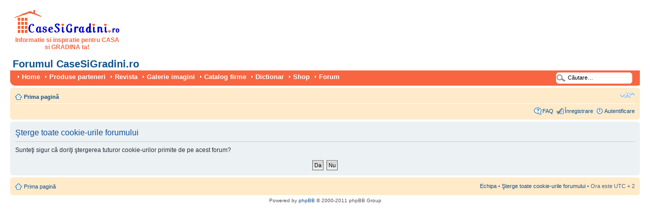

--- FILE ---
content_type: text/html; charset=UTF-8
request_url: https://www.casesigradini.ro/forum/ucp.php?mode=delete_cookies&sid=0a26bf72ce664853a210090a8691effa
body_size: 3647
content:
<!DOCTYPE html PUBLIC "-//W3C//DTD XHTML 1.0 Strict//EN" "http://www.w3.org/TR/xhtml1/DTD/xhtml1-strict.dtd">
<html xmlns="http://www.w3.org/1999/xhtml" dir="ltr" lang="ro" xml:lang="ro">
<head>

<meta http-equiv="content-type" content="text/html; charset=UTF-8" />
<meta http-equiv="content-style-type" content="text/css" />
<meta http-equiv="content-language" content="ro" />
<meta http-equiv="imagetoolbar" content="no" />
<meta name="resource-type" content="document" />
<meta name="robots" content="index,follow" />
<meta name="distribution" content="global" />
<meta name="copyright" content="2000, 2002, 2005, 2007 phpBB Group" />
<meta name="keywords" content="Şterge toate cookie-urile forumului" />
<meta name="description" content="Şterge toate cookie-urile forumului" />
<meta http-equiv="X-UA-Compatible" content="IE=EmulateIE7" />

<title>Şterge toate cookie-urile forumului &bull; Forumul CaseSiGradini.ro</title>



<!--
	phpBB style name: prosilver
	Based on style:   prosilver (this is the default phpBB3 style)
	Original author:  Tom Beddard ( http://www.subBlue.com/ )
	Modified by:

	NOTE: This page was generated by phpBB, the free open-source bulletin board package.
	      The phpBB Group is not responsible for the content of this page and forum. For more information
	      about phpBB please visit http://www.phpbb.com
-->

<script type="text/javascript">
// <![CDATA[
	var jump_page = 'Introduceţi numărul paginii la care doriţi să vă duceţi.:';
	var on_page = '';
	var per_page = '';
	var base_url = '';
	var style_cookie = 'phpBBstyle';
	var style_cookie_settings = '; path=/; domain=.casesigradini.ro';
	var onload_functions = new Array();
	var onunload_functions = new Array();

function externalLinks() {
  if (!document.getElementsByTagName) return;
    var anchors = document.getElementsByTagName("a");
      for (var i=0; i<anchors.length; i++) {
        var anchor = anchors[i];
        if (anchor.getAttribute("href") &&
          anchor.getAttribute("rel") == "external")
          anchor.target = "_blank";
    }
  }
  window.onload = externalLinks;


	/**
	* Find a member
	*/
	function find_username(url)
	{
		popup(url, 760, 570, '_usersearch');
		return false;
	}

	/**
	* New function for handling multiple calls to window.onload and window.unload by pentapenguin
	*/
	window.onload = function()
	{
		for (var i = 0; i < onload_functions.length; i++)
		{
			eval(onload_functions[i]);
		}
	}

	window.onunload = function()
	{
		for (var i = 0; i < onunload_functions.length; i++)
		{
			eval(onunload_functions[i]);
		}
	}

// ]]>
</script>
<script type="text/javascript" src="./styles/prosilver/template/styleswitcher.js"></script>
<script type="text/javascript" src="./styles/prosilver/template/forum_fn.js"></script>

<link href="./styles/prosilver/theme/print.css" rel="stylesheet" type="text/css" media="print" title="printonly" />
<link href="./style.php?id=1&amp;lang=en&amp;sid=e587266f832b72cf6f86c4de4c2c3f1a" rel="stylesheet" type="text/css" media="screen, projection" />

<link href="./styles/prosilver/theme/normal.css" rel="stylesheet" type="text/css" title="A" />
<link href="./styles/prosilver/theme/medium.css" rel="alternate stylesheet" type="text/css" title="A+" />
<link href="./styles/prosilver/theme/large.css" rel="alternate stylesheet" type="text/css" title="A++" />



<style type="text/css">
.menu_button a {
	color: #FFFFFF;
}
.menu_button a:hover {
  color: #FFFFFF;
	background: url('./styles/prosilver/theme/images/menu/casegr/menu_bg_hover.gif') repeat-x;
	text-decoration: none;
}
</style>
<meta name="viewport" content="width=device-width, initial-scale=1">
</head>

<body id="phpbb" class="section-ucp ltr">

<div id="wrap">
	<a id="top" name="top" accesskey="t"></a>

<div id="page-header">
<div class="headerbar">
<div class="inner"><span class="corners-top"><span></span></span>
<div id="site-description">


  <div id="google_728x90"> 
	<script async src="//pagead2.googlesyndication.com/pagead/js/adsbygoogle.js"></script>
	<!-- Forum responsive -->
	<ins class="adsbygoogle ggl_responsive"
	     style="display:block"
	     data-ad-client="ca-pub-8199113760368194"
	     data-ad-slot="6119376332"
	     data-ad-format="auto"></ins>
	<script>
	(adsbygoogle = window.adsbygoogle || []).push({});
	</script>
  </div> 
<a href="https://www.casesigradini.ro/" title="Prima pagină" id="logo"><img src="./styles/prosilver/imageset/logo9_3.gif" width="210" height="50" alt="" title="" /></a><br />
<div id="motto">Informatie si inspiratie pentru CASA si GRADINA ta!</div>


<h1><a href="./index.php?sid=e587266f832b72cf6f86c4de4c2c3f1a" title="Forumul CaseSiGradini.ro">Forumul CaseSiGradini.ro</a></h1>
								<p class="skiplink"><a href="#start_here">Treci peste conţinut</a></p>
			</div>

		
      <span class="corners-bottom" style="height:0px;"><span></span></span></div>
    </div>
    <div id="menu" style="clear:both;margin-top: -3px;;background: url('./styles/prosilver/theme/images/menu/casegr/menu_bg.gif') repeat-x;">
    	<div class="inner">
    	<span class="menu_corner-left" style="background: url('./styles/prosilver/theme/images/menu/casegr/menu_corner.gif') no-repeat;"></span>
    	<span class="menu_corner-right" style="background: url('./styles/prosilver/theme/images/menu/casegr/menu_corner_right.gif') no-repeat;"></span>
    
    	<div id="top-search" style="float: right;background: transparent url('./styles/prosilver/theme/images/menu/casegr/menu_search.gif') no-repeat scroll 0 0;">
    		<form action="./search.php?sid=e587266f832b72cf6f86c4de4c2c3f1a" method="post" id="search">
    		<fieldset>
    			<input name="keywords" id="keywords" type="text" maxlength="128" title="Căutare după cuvinte cheie" class="menu_search" value="Căutare…" onclick="if(this.value=='Căutare…')this.value='';" onblur="if(this.value=='')this.value='Căutare…';" />
    			
    		</fieldset>
    		</form>
    	</div>
    
    	<ul>
    	
    		<li class="menu_button" style="float:left;"><a href="https://www.casesigradini.ro/" title="Home" rel="external" style="font-weight:bold;text-transform:none;">Home</a></li>
    	
    		<li class="menu_button" style="float:left;"><a href="https://www.casesigradini.ro/oferte.html" title="Produse parteneri" rel="external" style="font-weight:bold;text-transform:none;">Produse parteneri</a></li>
    	
    		<li class="menu_button" style="float:left;"><a href="https://www.casesigradini.ro/revista.html" title="Revista" rel="external" style="font-weight:bold;text-transform:none;">Revista</a></li>
    	
    		<li class="menu_button" style="float:left;"><a href="https://www.casesigradini.ro/imagini.html" title="Galerie imagini" rel="external" style="font-weight:bold;text-transform:none;">Galerie imagini</a></li>
    	
    		<li class="menu_button" style="float:left;"><a href="https://www.casesigradini.ro/firme.html" title="Catalog firme" rel="external" style="font-weight:bold;text-transform:none;">Catalog firme</a></li>
    	
    		<li class="menu_button" style="float:left;"><a href="https://www.casesigradini.ro/dictionar-constructii.html" title="Dictionar" rel="external" style="font-weight:bold;text-transform:none;">Dictionar</a></li>
    	
    		<li class="menu_button" style="float:left;"><a href="https://shop.casesigradini.ro/" title="Shop" rel="external" style="font-weight:bold;text-transform:none;">Shop</a></li>
    	
    		<li class="menu_button" style="float:left;"><a href="https://www.casesigradini.ro/forum/" title="Forum" rel="external" style="font-weight:bold;text-transform:none;">Forum</a></li>
    	
    	</ul>
    
			<span class="corners-bottom"><span></span></span></div>
		</div>

		<div class="navbar">
			<div class="inner"><span class="corners-top"><span></span></span>

			<ul class="linklist navlinks">
				<li class="icon-home"><a href="./index.php?sid=e587266f832b72cf6f86c4de4c2c3f1a" accesskey="h">Prima pagină</a> </li>

				<li class="rightside"><a href="#" onclick="fontsizeup(); return false;" onkeypress="return fontsizeup(event);" class="fontsize" title="Schimbă dimensiunea fontului">Schimbă dimensiunea fontului</a></li>

				
			</ul>

			

			<ul class="linklist rightside">
				<li class="icon-faq"><a href="./faq.php?sid=e587266f832b72cf6f86c4de4c2c3f1a" title="Întrebări puse frecvent">FAQ</a></li>
				<li class="icon-register"><a href="https://www.casesigradini.ro/inreg_user_phpbb.php">Înregistrare</a></li>
					<li class="icon-logout"><a href="./ucp.php?mode=login&amp;sid=e587266f832b72cf6f86c4de4c2c3f1a" title="Autentificare" accesskey="x">Autentificare</a></li>
				
			</ul>

			<span class="corners-bottom"><span></span></span></div>
		</div>

	</div>

	<a name="start_here"></a>
	<div id="page-body">
		

<form id="confirm" action="./ucp.php?mode=delete_cookies&amp;sid=e587266f832b72cf6f86c4de4c2c3f1a&amp;confirm_key=18DB52DMY3" method="post">
<div class="panel">
	<div class="inner"><span class="corners-top"><span></span></span>

	<h2>Şterge toate cookie-urile forumului</h2>
	<p>Sunteţi sigur că doriţi ştergerea tuturor cookie-urilor primite de pe acest forum?</p>
	
	<fieldset class="submit-buttons">
		<input type="hidden" name="confirm_uid" value="1" />
<input type="hidden" name="sess" value="e587266f832b72cf6f86c4de4c2c3f1a" />
<input type="hidden" name="sid" value="e587266f832b72cf6f86c4de4c2c3f1a" />

		<input type="submit" name="confirm" value="Da" class="button2" />&nbsp; 
		<input type="submit" name="cancel" value="Nu" class="button2" />
	</fieldset>

	<span class="corners-bottom"><span></span></span></div>
</div>
</form>

</div>

<div id="page-footer">

	<div class="navbar">
		<div class="inner"><span class="corners-top"><span></span></span>

		<ul class="linklist">
			<li class="icon-home"><a href="./index.php?sid=e587266f832b72cf6f86c4de4c2c3f1a" accesskey="h">Prima pagină</a></li>
				
			<li class="rightside"><a href="./memberlist.php?mode=leaders&amp;sid=e587266f832b72cf6f86c4de4c2c3f1a">Echipa</a> &bull; <a href="./ucp.php?mode=delete_cookies&amp;sid=e587266f832b72cf6f86c4de4c2c3f1a">Şterge toate cookie-urile forumului</a> &bull; Ora este UTC + 2 </li>
		</ul>

		<span class="corners-bottom"><span></span></span></div>
	</div>

<!--
	We request you retain the full copyright notice below including the link to www.phpbb.com.
	This not only gives respect to the large amount of time given freely by the developers
	but also helps build interest, traffic and use of phpBB3. If you (honestly) cannot retain
	the full copyright we ask you at least leave in place the "Powered by phpBB" line, with
	"phpBB" linked to www.phpbb.com. If you refuse to include even this then support on our
	forums may be affected.

	The phpBB Group : 2006
//-->

	<div class="copyright">Powered by <a href="http://www.phpbb.com/">phpBB</a> &copy; 2000-2011 phpBB Group
	
	</div>
</div>

</div>

<div>
	<a id="bottom" name="bottom" accesskey="z"></a>
	
</div>

<script defer src="https://static.cloudflareinsights.com/beacon.min.js/vcd15cbe7772f49c399c6a5babf22c1241717689176015" integrity="sha512-ZpsOmlRQV6y907TI0dKBHq9Md29nnaEIPlkf84rnaERnq6zvWvPUqr2ft8M1aS28oN72PdrCzSjY4U6VaAw1EQ==" data-cf-beacon='{"version":"2024.11.0","token":"c234401dc2a74933896e0d0d1dd68b31","r":1,"server_timing":{"name":{"cfCacheStatus":true,"cfEdge":true,"cfExtPri":true,"cfL4":true,"cfOrigin":true,"cfSpeedBrain":true},"location_startswith":null}}' crossorigin="anonymous"></script>
</body>
</html>

--- FILE ---
content_type: text/html; charset=utf-8
request_url: https://www.google.com/recaptcha/api2/aframe
body_size: 267
content:
<!DOCTYPE HTML><html><head><meta http-equiv="content-type" content="text/html; charset=UTF-8"></head><body><script nonce="tR-JDI0OuKJBqkb6ejcKxg">/** Anti-fraud and anti-abuse applications only. See google.com/recaptcha */ try{var clients={'sodar':'https://pagead2.googlesyndication.com/pagead/sodar?'};window.addEventListener("message",function(a){try{if(a.source===window.parent){var b=JSON.parse(a.data);var c=clients[b['id']];if(c){var d=document.createElement('img');d.src=c+b['params']+'&rc='+(localStorage.getItem("rc::a")?sessionStorage.getItem("rc::b"):"");window.document.body.appendChild(d);sessionStorage.setItem("rc::e",parseInt(sessionStorage.getItem("rc::e")||0)+1);localStorage.setItem("rc::h",'1768976579286');}}}catch(b){}});window.parent.postMessage("_grecaptcha_ready", "*");}catch(b){}</script></body></html>